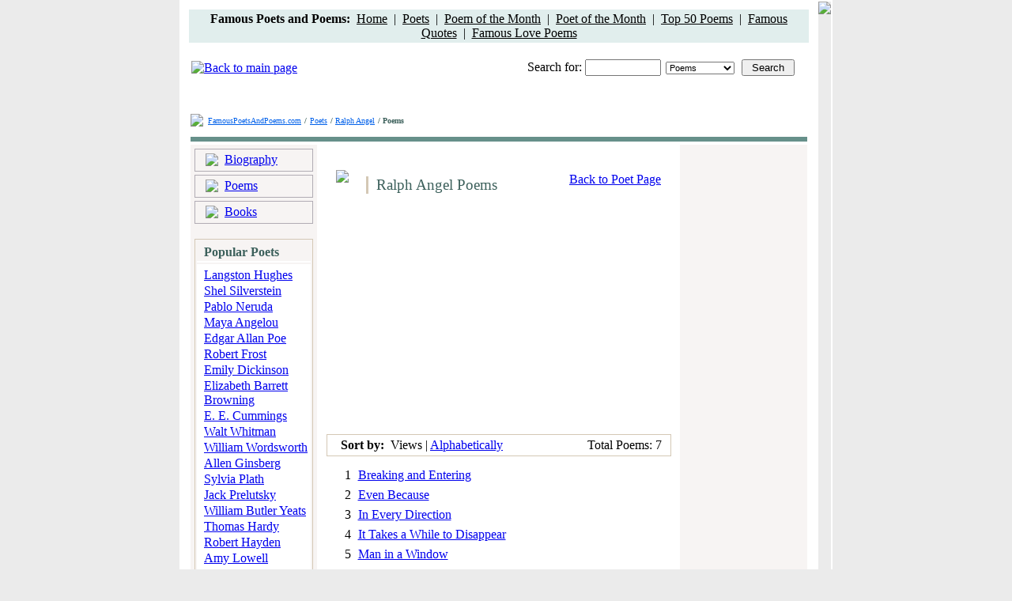

--- FILE ---
content_type: text/html; charset=UTF-8
request_url: http://famouspoetsandpoems.com/poets/ralph_angel/poems
body_size: 3705
content:
<html>
<head>
	<title>Ralph Angel Poems and Poetry</title>
	<meta http-equiv="Description" content="All of Ralph Angel Poems. Ralph Angel Poetry Collection from Famous Poets and Poems.">
	<meta http-equiv="Keywords" content="Ralph Angel poems, poetry, poem, Ralph Angel poetry">
	<meta http-equiv="Content-Type" content="text/html; charset=utf-8">
	<LINK href="/css/style.css" type="text/css" rel="STYLESHEET">
</head>
<body bgcolor="#ebebeb" topmargin="0" bottommargin="0" leftmargin="0" rightmargin="0">
	<table width="826" cellpadding="0" align="center" bgcolor="#FFFFFF">
		<tr>
			<td style="padding-bottom:0px;padding-top:10px;padding-right:10px;padding-left:10px;">
				<div>

<!-- ValueClick Media POP-UNDER CODE for Famous Poets and Poems (0.25 hour) -->
<script src="//cdn.fastclick.net/js/adcodes/pubcode.min.js"></script><script type="text/javascript">document.write('<scr' + 'ipt type="text/javascript">(function () {try{VCM.media.render({sid:53785,media_id:2,media_type:2,version:"1.2",pfc:900000});} catch(e){}}());</scr' + 'ipt>');</script>
<!-- ValueClick Media POP-UNDER CODE for Famous Poets and Poems -->

<table height="28" width="100%" bgcolor="#E1EEED">
	<tr>
		<td align="center"><b>Famous Poets and Poems:&nbsp;</b> <a href="/" style="color:#000000;">Home</a>&nbsp;&nbsp;|&nbsp;&nbsp;<a href="/poets.html" style="color:#000000;">Poets</a>&nbsp;&nbsp;|&nbsp;&nbsp;<a href="/month_poem.html" style="color:#000000;">Poem of the Month</a>&nbsp;&nbsp;|&nbsp;&nbsp;<a href="/month_poet.html" style="color:#000000;">Poet of the Month</a>&nbsp;&nbsp;|&nbsp;&nbsp;<a href="/top_poems.html" style="color:#000000;">Top 50 Poems</a>&nbsp;&nbsp;|&nbsp;&nbsp;<a href="/poets_quotes.html" style="color:#000000;">Famous Quotes</a>&nbsp;&nbsp;|&nbsp;&nbsp;<a href="/love_poems.html" style="color:#000000;">Famous Love Poems</a></td>
	</tr>
</table>
</div>				<div align="center"></div>
				<br>
				<table width="100%">
					<tr>
						<td><a href="/"><img src="/images/_logo.gif" border="0" alt="Back to main page"></a></td>
						<td style="padding-bottom:2px;padding-right:16px;" align="right" valign="bottom">Search for: <input type="text" class="input" style="width:96px;" id="what" onkeydown="if(event.keyCode==13){self.parent.location='/search/1/'+document.getElementById('where').value+'/'+escape(document.getElementById('what').value);}"><img src="/images/_spacer.gif" width="6"><select style="font-size:11px;width:87px;" id="where" class="input"><option value="poems">Poems</option><option value="poets">Poets</option></select><img src="/images/_spacer.gif" width="9"><input style="width:67px;" type="button" class="blueBtn" value="Search" onclick="self.parent.location='/search/1/'+document.getElementById('where').value+'/'+escape(document.getElementById('what').value);"></td>
					</tr>
					<tr>
	<td height=10 align="center" colspan="2">


<br>
<!-- Conversant Media 728x90 LEADERBOARD CODE for Famous Poets and Poems -->
<script type="text/javascript">var vclk_options = {sid:53785,media_type:5,version:"1.4"};</script><script class="vclk_pub_code" type="text/javascript" src="//cdn.fastclick.net/js/adcodes/pubcode.min.js?sid=53785&media_type=5&version=1.4&exc=1"></script><noscript><a href="//media.fastclick.net/w/click.here?sid=53785&m=1&c=1" target="_blank"><img src="//media.fastclick.net/w/get.media?sid=53785&tp=5&d=s&c=1&vcm_acv=1.4" width="728" height="90" border="1"></a></noscript>
<!-- Conversant Media 728x90 LEADERBOARD CODE for Famous Poets and Poems -->
<br>
</td>
</tr>
				</table>
				<table cellpadding="0"><tr><td style="padding-right:4px;" valign="bottom"><img src="/images/_sl.gif"></td><td><a href="/" style="color:#0060EA;font-size:10px;">FamousPoetsAndPoems.com</a> <span style="color:#3C605B;font-size:10px;font-weight:bold;">/</span> <a href="/poets.html" style="color:#0060EA;font-size:10px;">Poets</a> <span style="color:#3C605B;font-size:10px;font-weight:bold;">/ </span><a href="/poets/ralph_angel" style="color:#0060EA;font-size:10px;">Ralph Angel</a> <span style="color:#3C605B;font-size:10px;font-weight:bold;">/ Poems</span></td></tr></table>
				<table cellpadding="0" width="100%">
					<tr>
						<td height="7"></td>
					</tr>
					<tr>
						<td height="6" bgcolor="#66908A"></td>
					</tr>
				</table>
				<table cellpadding="0" width="100%">
					<tr>
						<td bgcolor="#F7F4F3" width="150" style="padding: 5px 5px 50px 5px;" valign="top">
														<table cellpadding="0" width="100%" height="23" style="border-width:1px; border-style:solid; border-color:#B1ACB4;">
								<tr><td background="/images/_bg_menu.gif" valign="bottom">
									<table cellpadding="0" height="19">
										<tr>
											<td style="padding-left:9px;padding-right:6px;"><img src="/images/_dot_menu.gif"></td>
											<td style="padding-bottom:1px;"><a href="/poets/ralph_angel/biography" class="a_menu">Biography</a></td>
										</tr>
									</table>
								</td></tr>
							</table>
							<table cellpadding="0" height="2"><tr><td></td></tr></table>
							<table cellpadding="0" width="100%" height="23" style="border-width:1px; border-style:solid; border-color:#B1ACB4;">
								<tr><td background="/images/_bg_menu.gif" valign="bottom">
									<table cellpadding="0" height="19">
										<tr>
											<td style="padding-left:9px;padding-right:6px;"><img src="/images/_dot_menu.gif"></td>
											<td style="padding-bottom:1px;"><a href="/poets/ralph_angel/poems" class="a_menu">Poems</a></td>
										</tr>
									</table>
								</td></tr>
							</table>
														<table cellpadding="0" height="2"><tr><td></td></tr></table>
							<table cellpadding="0" width="100%" height="23" style="border-width:1px; border-style:solid; border-color:#B1ACB4;">
								<tr><td background="/images/_bg_menu.gif" valign="bottom">
									<table cellpadding="0" height="19">
										<tr>
											<td style="padding-left:9px;padding-right:6px;"><img src="/images/_dot_menu.gif"></td>
											<td style="padding-bottom:1px;"><a href="/poets/ralph_angel/books" class="a_menu">Books</a></td>
										</tr>
									</table>
								</td></tr>
							</table>
														<table cellpadding="0" height="19"><tr><td></td></tr></table>
							
<table cellpadding="0" align="center" style="border-width:1px; border-color:#D4C8B5; border-style:solid;" width="150">
<tr>
<td background="/images/_bg_tb.gif" style="padding-left:9px;padding-top:5px;" valign="top" height="20"><span style="font-weight:bold; color:#3C605B;">Popular Poets</span></td>
</tr>
<tr>
<td bgcolor="#FFFFFF" align="center" height="1" style="padding-top:1px;"><img src="/images/_spacer_g.gif" width="130" height="1"></td>
</tr>
<tr>
<td style="padding-left:9px;padding-bottom:10px;padding-top:5px;" bgcolor="#FFFFFF">
<a href="/poets/langston_hughes">Langston Hughes</a><br><img src="/images/_spacer.gif" height="2"><br>
<a href="/poets/shel_silverstein">Shel Silverstein</a><br><img src="/images/_spacer.gif" height="2"><br>
<a href="/poets/pablo_neruda">Pablo Neruda</a><br><img src="/images/_spacer.gif" height="2"><br>
<a href="/poets/maya_angelou">Maya Angelou</a><br><img src="/images/_spacer.gif" height="2"><br>
<a href="/poets/edgar_allan_poe">Edgar Allan Poe</a><br><img src="/images/_spacer.gif" height="2"><br>
<a href="/poets/robert_frost">Robert Frost</a><br><img src="/images/_spacer.gif" height="2"><br>
<a href="/poets/emily_dickinson">Emily Dickinson</a><br><img src="/images/_spacer.gif" height="2"><br>
<a href="/poets/elizabeth_barrett_browning">Elizabeth Barrett Browning</a><br><img src="/images/_spacer.gif" height="2"><br>
<a href="/poets/e__e__cummings">E. E. Cummings</a><br><img src="/images/_spacer.gif" height="2"><br>
<a href="/poets/walt_whitman">Walt Whitman</a><br><img src="/images/_spacer.gif" height="2"><br>
<a href="/poets/william_wordsworth">William Wordsworth</a><br><img src="/images/_spacer.gif" height="2"><br>
<a href="/poets/allen_ginsberg">Allen Ginsberg</a><br><img src="/images/_spacer.gif" height="2"><br>
<a href="/poets/sylvia_plath">Sylvia Plath</a><br><img src="/images/_spacer.gif" height="2"><br>
<a href="/poets/jack_prelutsky">Jack Prelutsky</a><br><img src="/images/_spacer.gif" height="2"><br>
<a href="/poets/william_butler_yeats">William Butler Yeats</a><br><img src="/images/_spacer.gif" height="2"><br>
<a href="/poets/thomas_hardy">Thomas Hardy</a><br><img src="/images/_spacer.gif" height="2"><br>
<a href="/poets/robert_hayden">Robert Hayden</a><br><img src="/images/_spacer.gif" height="2"><br>
<a href="/poets/amy_lowell">Amy Lowell</a><br><img src="/images/_spacer.gif" height="2"><br>
<a href="/poets/oscar_wilde">Oscar Wilde</a><br><img src="/images/_spacer.gif" height="2"><br>
<a href="/poets/theodore_roethke">Theodore Roethke</a><br><img src="/images/_spacer.gif" height="10"><br>
<a href="/poets.html"><b>All Poets</b></a>&nbsp;&nbsp;<img src="/images/_ar.gif"></div>
</td>
</tr>
</table>
<br>
<table cellpadding="0" align="center" style="border-width:1px; border-color:#D4C8B5; border-style:solid;" width="150">
<tr>
<td bgcolor="#FFFFFF" style="padding-bottom:10px;padding-top:10px;padding-left:9px;">
See also:<br><img src="/images/_spacer.gif" height="3"><br>
<a href="/poets_by_nationality.html">Poets by Nationality</a><br><img src="/images/_spacer.gif" height="2"><br>
<a href="/poets_african_american.html">African American Poets</a><br><img src="/images/_spacer.gif" height="2"><br>
<a href="/poets_women.html">Women Poets</a><br><img src="/images/_spacer.gif" height="2"><br>
<a href="/thematic_poems.html">Thematic Poems</a><br><img src="/images/_spacer.gif" height="2"><br>
<a href="/thematic_quotes.html">Thematic Quotes</a><br><img src="/images/_spacer.gif" height="2"><br>
<a href="/poets_contemporary.html">Contemporary Poets</a><br><img src="/images/_spacer.gif" height="2"><br>
<a href="/poets_nobel_prize.html">Nobel Prize Poets</a><br><img src="/images/_spacer.gif" height="2"><br>
<a href="/country/America/American_poets.html">American Poets</a><br><img src="/images/_spacer.gif" height="2"><br>
<a href="/country/England/English_poets.html">English Poets</a><br><img src="/images/_spacer.gif" height="2"><br>
</td>
</tr>
</table>							
						</td>
						<td bgcolor="#FFFFFF" width="456" valign="top">

						<table cellpadding="0" width="435"><tr><td>
						<table cellpadding="0">
							<tr>
								<td colspan="2" height="10"></td>
							</tr>
							<tr>
								<td style="padding-right:18px;padding-left:18px;"><img src="/images/_per.gif"></td>
								<td valign="top" style="padding-top:22px;">
								<table height="22" cellpadding="0">
									<tr>
										<td width="3" bgcolor="#D4C8B5"></td>
										<td style="padding-left:8px;font-size:19px;color:#3C605B;font-family:Times New Roman;">Ralph Angel Poems</td>
									</tr>
								</table>
								</td>
							</tr>
						</table>
						</td><td style="padding-top:20px;" align="right"><a href="/poets/ralph_angel">Back to Poet Page</a></td></tr></table>
						<div align="left" style="padding-left:10px;padding-top:6px;"><script type="text/javascript"><!--google_ad_client = "pub-0841760908627326";/* 336x280, created 12/14/09 */google_ad_slot = "7548858617";google_ad_width = 336;google_ad_height = 280;//--></script><script type="text/javascript"src="//pagead2.googlesyndication.com/pagead/show_ads.js"></script></div>
						<div style="padding-bottom:13px;padding-top:12px;padding-left:10px;">
						<table cellpadding="0" width="436" style="border-width:1px; border-style:solid; border-color:#D4C8B5;" background="/images/_t_bg.gif">
							<tr>
								<td height="22" style="padding-left:15px;"><b>Sort by:</b>&nbsp;
								Views |
								<a href="/poets/ralph_angel/apoems">Alphabetically</td>
								<td height="22" align="right" style="padding-right:9px;">Total Poems: 7</td>
							</tr>
						</table>
						</div>
						<table cellpadding="0" width="436" align="center">
						<tr><td style="padding-left:3px;padding-bottom:5px;" width="26" align="right">1</td><td style="padding-left:7px;padding-bottom:5px;"><a href="/poets/ralph_angel/poems/471">Breaking and Entering</a></td></tr><tr><td style="padding-left:3px;padding-bottom:5px;" width="26" align="right">2</td><td style="padding-left:7px;padding-bottom:5px;"><a href="/poets/ralph_angel/poems/472">Even Because</a></td></tr><tr><td style="padding-left:3px;padding-bottom:5px;" width="26" align="right">3</td><td style="padding-left:7px;padding-bottom:5px;"><a href="/poets/ralph_angel/poems/473">In Every Direction</a></td></tr><tr><td style="padding-left:3px;padding-bottom:5px;" width="26" align="right">4</td><td style="padding-left:7px;padding-bottom:5px;"><a href="/poets/ralph_angel/poems/474">It Takes a While to Disappear</a></td></tr><tr><td style="padding-left:3px;padding-bottom:5px;" width="26" align="right">5</td><td style="padding-left:7px;padding-bottom:5px;"><a href="/poets/ralph_angel/poems/475">Man in a Window</a></td></tr><tr><td style="padding-left:3px;padding-bottom:5px;" width="26" align="right">6</td><td style="padding-left:7px;padding-bottom:5px;"><a href="/poets/ralph_angel/poems/476">This</a></td></tr><tr><td style="padding-left:3px;padding-bottom:5px;" width="26" align="right">7</td><td style="padding-left:7px;padding-bottom:5px;"><a href="/poets/ralph_angel/poems/477">Tidy</a></td></tr>						</table>
						<div align="left" style="padding-left:46px;padding-top:6px;"></div>
						<div align="left" style="padding-left:10px;padding-top:20px;"><img src="/images/_ln.gif" width="436" height="2"></div>
						<div style="padding-top:8px;" align="center">
							<b>View  Ralph Angel:</b>&nbsp;
							<a href="/poets/ralph_angel/poems">Poems</a> | 
														<a href="/poets/ralph_angel/biography">Biography</a> |
							<a href="/poets/ralph_angel/books">Books</a>
							<br><br><!-- Conversant Media 300x250 Medium Rectangle CODE for Famous Poets and Poems --><script type="text/javascript">var vclk_options = {sid:53785,media_id:6,media_type:8,version:"1.4"};</script><script class="vclk_pub_code" type="text/javascript" src="//cdn.fastclick.net/js/adcodes/pubcode.min.js?sid=53785&media_id=6&media_type=8&version=1.4&exc=1"></script><noscript><a href="//media.fastclick.net/w/click.here?sid=53785&m=6&c=1" target="_blank"><img src="//media.fastclick.net/w/get.media?sid=53785&m=6&tp=8&d=s&c=1&vcm_acv=1.4" width="300" height="250" border="1"></a></noscript><!-- Conversant Media 300x250 Medium Rectangle CODE for Famous Poets and Poems -->						</div>
						</td>
						<td bgcolor="#F7F4F3" width="176" valign="top" align="center" style="padding-top:8px;padding-bottom:40px;"><!-- Conversant Media 160x600 WIDE SKYSCRAPER CODE for Famous Poets and Poems -->
<script type="text/javascript">var vclk_options = {sid:53785,media_type:7,version:"1.4"};</script><script class="vclk_pub_code" type="text/javascript" src="//cdn.fastclick.net/js/adcodes/pubcode.min.js?sid=53785&media_type=7&version=1.4&exc=1"></script><noscript><a href="//media.fastclick.net/w/click.here?sid=53785&m=3&c=1" target="_blank"><img src="//media.fastclick.net/w/get.media?sid=53785&tp=7&d=s&c=1&vcm_acv=1.4" width="160" height="600" border="1"></a></noscript>
<!-- Conversant Media 160x600 WIDE SKYSCRAPER CODE for Famous Poets and Poems --></td>
					</tr>
				</table>
				<table cellpadding="0" height="10"><tr><td></td></tr></table>
				<table cellpadding="0" height="3" width="100%" bgcolor="#66908A"><tr><td></td></tr></table>
				<table cellpadding="0" height="1"><tr><td></td></tr></table>
				<table cellpadding="0" height="3" width="100%" bgcolor="#E1EEED">
					<tr>
						<td style="padding-top:7px;">
							<table width="615" height="18" align="center" bgcolor="#FFFFFF">
								<tr>
									<td align="center"><a href="/" style="font-size:10px;">Home</a>&nbsp;&nbsp;&nbsp;|&nbsp;&nbsp;&nbsp;<a href="/about_project.html" style="font-size:10px;">About Project</a>&nbsp;&nbsp;&nbsp;|&nbsp;&nbsp;&nbsp;<a href="/privacy_policy.html" style="font-size:10px;">Privacy Policy</a>&nbsp;&nbsp;&nbsp;|&nbsp;&nbsp;&nbsp;<a href="/copyright_notice.html" style="font-size:10px;">Copyright Notice</a>&nbsp;&nbsp;&nbsp;|&nbsp;&nbsp;&nbsp;<a href="/links_poetry.html" style="font-size:10px;">Links</a>&nbsp;&nbsp;&nbsp;|&nbsp;&nbsp;&nbsp;<a href="/link_to_us.html" style="font-size:10px;">Link to Us</a>&nbsp;&nbsp;&nbsp;|&nbsp;&nbsp;&nbsp;<a href="/tell_a_friend.html" style="font-size:10px;">Tell a Friend</a>&nbsp;&nbsp;&nbsp;|&nbsp;&nbsp;&nbsp;<a href="/contact_us.html" style="font-size:10px;">Contact Us</a></td>
								</tr>
							</table>
							<div align="center" style="color:#577D77;font-size:11px;padding-bottom:22px;padding-top:8px;">Copyright &copy; 2006 - 2010 Famous Poets And Poems . com. All Rights Reserved.<br>The Poems and Quotes on this site are the property of their respective authors. All information has been<br>reproduced here for educational and informational purposes.</div>
						</td>
					</tr>
				</table>
			</td>
			<td bgcolor="#ebebeb" valign="top"><img src="/images/shadow.gif"></td>
		</tr>
	</table>

</body>
</html>

--- FILE ---
content_type: text/html; charset=utf-8
request_url: https://www.google.com/recaptcha/api2/aframe
body_size: 267
content:
<!DOCTYPE HTML><html><head><meta http-equiv="content-type" content="text/html; charset=UTF-8"></head><body><script nonce="fThMDzjtrYem5Bwif1C6Hw">/** Anti-fraud and anti-abuse applications only. See google.com/recaptcha */ try{var clients={'sodar':'https://pagead2.googlesyndication.com/pagead/sodar?'};window.addEventListener("message",function(a){try{if(a.source===window.parent){var b=JSON.parse(a.data);var c=clients[b['id']];if(c){var d=document.createElement('img');d.src=c+b['params']+'&rc='+(localStorage.getItem("rc::a")?sessionStorage.getItem("rc::b"):"");window.document.body.appendChild(d);sessionStorage.setItem("rc::e",parseInt(sessionStorage.getItem("rc::e")||0)+1);localStorage.setItem("rc::h",'1768695742826');}}}catch(b){}});window.parent.postMessage("_grecaptcha_ready", "*");}catch(b){}</script></body></html>